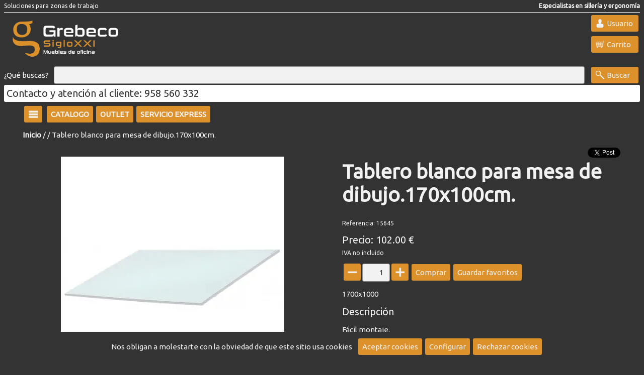

--- FILE ---
content_type: text/html;charset=ISO-8859-1
request_url: https://www.grebeco.com/articulo/15645-Tablero-blanco-para-mesa-de-dibujo.170x100cm/
body_size: 5462
content:
<!DOCTYPE html><html lang='es'><head><meta http-equiv='Content-Type' content='text/html; charset=UTF-8' /><meta http-equiv='Content-Language' content='es' /><meta name='distribution' content='global' /><meta name='revisit-after' content='30 days' /><meta name='viewport' content='width=device-width, initial-scale=1.0'><!-- Google tag (gtag.js) -->
<script async src="https://www.googletagmanager.com/gtag/js?id=G-2PR23JY1L3"></script>
<script>
  window.dataLayer = window.dataLayer || [];
  function gtag(){dataLayer.push(arguments);}
  gtag('js', new Date());

  gtag('config', 'G-2PR23JY1L3');
</script>

<link rel='preconnect' href='https://fonts.gstatic.com' crossorigin><link rel='preload' href='https://fonts.googleapis.com/css2?family=Ubuntu&display=swap' as='style'><link rel='stylesheet' media='print' href='https://fonts.googleapis.com/css2?family=Ubuntu&display=swap' onload="this.onload=null;this.removeAttribute('media');"><noscript><link rel='stylesheet' href='https://fonts.googleapis.com/css2?family=Ubuntu&display=swap'></noscript><link rel='stylesheet' type='text/css' href='/estilos.css'/><link rel='stylesheet' type='text/css' href='/estilos2.css'/><link rel='preconnect' href='https://cdnjs.cloudflare.com' crossorigin><link rel='preload' href='https://cdnjs.cloudflare.com/ajax/libs/font-awesome/6.1.1/css/all.min.css' as='style'><link rel='stylesheet' media='print' href='https://cdnjs.cloudflare.com/ajax/libs/font-awesome/6.1.1/css/all.min.css' onload="this.onload=null;this.removeAttribute('media');"><noscript><link rel='stylesheet' href='https://cdnjs.cloudflare.com/ajax/libs/font-awesome/6.1.1/css/all.min.css'></noscript><link rel='icon' type='image/png' href='/ico/favicon.ico' /><title>Tablero blanco para mesa de dibujo.170x100cm. - Grebeco Siglo XXI Mobiliario de Oficina.</title><meta property='og:url' content='https://www.grebeco.com/articulo/15645-Tablero-blanco-para-mesa-de-dibujo170x100cm/' /><meta property='og:type' content='product' /><meta property='og:title' content='Tablero blanco para mesa de dibujo.170x100cm.' /><meta property='og:description' content='Fácil montaje. - Grebeco Siglo XXI Mobiliario de Oficina. Soluciones para zonas de trabajo' /><meta name='description' content='Fácil montaje. - Grebeco Siglo XXI Mobiliario de Oficina. Soluciones para zonas de trabajo' /><meta property='og:image' content='https://www.grebeco.com/imga/18271' /><meta property='og:image:type' content='image/webp' /><script type='application/ld+json'>{"@context": "https://schema.org/","@type": "Product","name": "Tablero blanco para mesa de dibujo.170x100cm.","image": ["https://www.grebeco.com/imga/18271"],"description": "Fácil montaje. - Grebeco Siglo XXI Mobiliario de Oficina. Soluciones para zonas de trabajo","offers": {"@type": "Offer","url": "https://www.grebeco.com/articulo/15645-Tablero-blanco-para-mesa-de-dibujo170x100cm/","priceCurrency": "EUR","price": "102.00","availability": "https://schema.org/InStock"}}</script><script>(function(i,s,o,g,r,a,m){i['GoogleAnalyticsObject']=r;i[r]=i[r]||function(){(i[r].q=i[r].q||[]).push(arguments)},i[r].l=1*new Date();a=s.createElement(o),m=s.getElementsByTagName(o)[0];a.async=1;a.src=g;m.parentNode.insertBefore(a,m)})(window,document,'script','//www.google-analytics.com/analytics.js','ga');ga('create', 'UA-153838200-1', 'auto');ga('send', 'pageview');</script></head><body baseUrl='/'><div id='mensajes'></div><div id='dialogoVariable' class='dialogo'><div class='contDialogo'><div class='titulo'>Observaciones</div><textarea id='variable' cols=70 rows=10></textarea><br/><div class='boton' id='comprar'>Comprar</div><div class='boton' id='bCerrar'><i class='fa-sharp fa-solid fa-xmark'></i></div></div></div><div id='mascaraMovil'></div><div id='infoCookie' class='dialogo'><div class='contDialogo'><div class='titulo'>Configurar cookies</div><div class='boton' id='bCerrar'><i class='fa-sharp fa-solid fa-xmark'></i></div><div class='formcheck'><input type='checkbox' id='cookieNecesaria' checked disabled />Cookies necesarias</div><table style='border-spacing:10px;'><tr><td>JSESSIONID</td><td>Duración: Sesión</td><td>Información de sesión</td></tr><tr><td>infoCookie</td><td>Duración: 365 Días</td><td>Aceptación de cookies</td></tr><tr><td>acceso</td><td>Duración: 365 Días</td><td>Aceptación de mensaje de acceso</td></tr><tr><td>idiomaSeleccionado</td><td>Duración: 365 Días</td><td>Selección de idioma</td></tr><tr><td>recordar</td><td>Duración: 60 Días</td><td>Recordar usuario</td></tr><tr><td colspan='3'>Cookies de terceros (google.com) para funcionalidad de reCAPTCHA. Info en <a target='_blank' href='https://developers.google.com/recaptcha/docs/faq#does-recaptcha-use-cookies'>google.com</a></td></tr></table><div class='formcheck'><input type='checkbox' id='cookieAnalitica' checked />Cookies de analítica</div><table style='border-spacing:10px;'><tr><td>Cookies de terceros (google.com) para funcionalidad de analítica. Info en  <a target='_blank' href='https://developers.google.com/analytics/devguides/collection/analyticsjs/cookie-usage?hl=es'>google.com</a></td></tr></table><div class='formcheck'><input type='checkbox' id='cookieSocial' checked />Cookies de redes sociales</div><table style='border-spacing:10px;'><tr><td>Cookies de terceros (twitter.com facebook.com) necesarias para hacer publicaciones en redes sociales.</td></tr></table><br/><a href='#' onclick="var value='';if($('#cookieAnalitica').is(':checked')){value+='1';}else{value+='0';}value+='-';if($('#cookieSocial').is(':checked')){value+='1';}else{value+='0';}setCookie('/','infoCookie', value, 365);$('#mascara').css('display','none');$('#infoCookie').css('display','none');$('#barracookies').css('display','none');"><div class='boton'>Aceptar</div></a></div></div><div id='barracookies'>Nos obligan a molestarte con la obviedad de que este sitio usa cookies&nbsp;&nbsp;&nbsp;<a href='#' onclick="setCookie('/','infoCookie', '1-1', 365);$('#barracookies').css('display','none');"><div class='boton'>Aceptar cookies</div></a><a href='#' onclick='mostrarInfoCookie();'><div class='boton'>Configurar</div></a><a href='#' onclick="setCookie('/','infoCookie', '0-0', 365);$('#barracookies').css('display','none');"><div class='boton'>Rechazar cookies</div></a></div><div id='loginUsuario' class='dialogo nolog'><div class='contDialogo'><div class='titulo'>Usuarios</div><div class='boton' id='bCerrar'><i class='fa-sharp fa-solid fa-xmark'></i></div><form id='flogin' action='.' method='post'><div class='titCampo'>Escribe tu email</div><input type='text' name='email' /><div class='titCampo'>Escribe tu clave</div><input type='password' name='clave' /><div class='formcheck'><input type='checkbox' name='recordar' value='1' />Recuérdame</div><div class='boton enviarForm'>Enviar</div></form><div class='info'>¿Olvidaste tu clave? Pulsa <a href='#' onClick='mostrarRecuperar(); return false;'>aquí</a></div><div class='info'>Si eres un nuevo usuario pulsa <a href='/registro/'>aquí para registrarte</a></div></div></div><div id='recuperarClave' class='dialogo'><div class='contDialogo'><div class='titulo'>Recuperar clave</div><div class='boton' id='bCerrar'><i class='fa-sharp fa-solid fa-xmark'></i></div><form id='frecuperar' action='/recuperar/' method='post' ><div class='titCampo'>Escribe tu email</div><input type='text' name='email' /><div class='boton enviarForm'>Recuperar clave</div></form></div></div><div id='verificarCorreo' class='dialogo'><div class='contDialogo'><div class='titulo'>Correo de verificación</div><div class='boton' id='bCerrar'><i class='fa-sharp fa-solid fa-xmark'></i></div><form id='fverificar' action='/reverificar/' method='post' ><div class='titCampo'>Escribe tu email</div><input type='text' name='email' /><div class='boton enviarForm'>Enviar E-Mail</div></form></div></div><div class='contenido'><div class='fondoCabecera'><div class='cabecera'><div class='nombre'>Soluciones para zonas de trabajo</div><div class='leyenda2'>Especialistas en sillería y ergonomía</div><div class='hr' /></div><div class='logo1'><a href='https://www.grebeco.com'><img src='/img/17836' alt='Logo principal' /></a></div><div class='logo2'></div><div class='botones'><div class='boton' id='bUsuario'>Usuario</div><a href='/carrito/'><div id='carritoOverPC0'><div class='boton' id='bCarrito'>Carrito</div><div id='carritoOverPC1'><div class='tit'>Carrito</div><div id='carCan'>0</div><div id='carPre'>0</div></div></div></a></div><div class='busqueda'><form id='fbuscar' action='/' method='get'><span class='qBuscas'>¿Qué buscas?</span><input type='text' name='buscar' aria-label='Buscar' /><div class='boton' id='bBuscarP'>Buscar</div></form></div><div class='leyenda1'>Contacto y atención al cliente: 958 560 332</div></div><div class='cabeceraMovil'><div class='boton' id='bHamburguesa'></div><div class='imagen'><a href='/'><img src='/img/17836' alt='Logo principal' /></a></div><div class='botones'><div class='boton' id='bUsuario2'></div><a href='/carrito/' aria-label='Idioma'><div class='boton' id='bCarrito'></div></a><div class='boton' id='bBuscar'></div></div><div class='busqueda'><form id='fbuscar' action='/' method='get'><input type='text' name='buscar' aria-label='Buscar' /></form></div></div></div><div class='fondoCuerpo'><div class='cuerpo'><div class='menuHamburguesa'><div class='lista'><a href='/familias/'><div class='entrada'>Todas las categorías</div></a><div class='hr'></div><a href='/familia/95-CATALOGO/'><div class='entrada'>CATALOGO</div></a><a href='/familia/97-OUTLET/'><div class='entrada'>OUTLET</div></a><a href='/familia/98-SERVICIO-EXPRESS/'><div class='entrada'>SERVICIO EXPRESS</div></a></div></div><div class='barraFamilias'><div class='zonaH'><div class='menuFlotante'><div class='boton' id='bHamburguesa'></div><div class='lista'><a href='/familias/'><div class='entrada'>Todas las categorías</div></a><div class='hr'></div><a href='/familia/95-CATALOGO/'><div class='entrada'>CATALOGO</div></a><a href='/familia/97-OUTLET/'><div class='entrada'>OUTLET</div></a><a href='/familia/98-SERVICIO-EXPRESS/'><div class='entrada'>SERVICIO EXPRESS</div></a></div></div></div><div class='zonaF'><div class='menuFlotante'><a href='/familia/95-CATALOGO/'><div class='boton'>CATALOGO</div></a><div class='lista'><div class='entrada'><a href='/familia/9501-Despachos-alta-dirección/'>Despachos alta dirección</a></div><div class='entrada'><a href='/familia/9502-Despachos-de-dirección/'>Despachos de dirección</a></div><div class='entrada'><a href='/familia/9503-Oficinas-generales/'>Oficinas generales</a></div><div class='entrada'><a href='/familia/9504-Sillones-de-dirección/'>Sillones de dirección</a></div><div class='entrada'><a href='/familia/9505-Sillas-giratorias/'>Sillas giratorias</a></div><div class='entrada'><a href='/familia/9506-Sillas-fijas/'>Sillas fijas</a></div><div class='entrada'><a href='/familia/9507-Taburetes/'>Taburetes</a></div><div class='entrada'><a href='/familia/9508-Salas-de-espera/'>Salas de espera</a></div><div class='entrada'><a href='/familia/9509-Salas-de-reuniones/'>Salas de reuniones</a></div><div class='entrada'><a href='/familia/9510-Armarios-y-sistemas-de-almacenaje/'>Armarios y sistemas de almacenaje</a></div><div class='entrada'><a href='/familia/9511-Mostradores-de-recepción/'>Mostradores de recepción</a></div><div class='entrada'><a href='/familia/9512-Mamparas-divisorias-y-biombos/'>Mamparas divisorias y biombos</a></div><div class='entrada'><a href='/familia/9513-Aulas-de-formación-y-colectividades/'>Aulas de formación y colectividades</a></div><div class='entrada'><a href='/familia/9514-Mobiliario-escolar/'>Mobiliario escolar</a></div><div class='entrada'><a href='/familia/9515-Mobiliario-de-hostelería/'>Mobiliario de hostelería</a></div><div class='entrada'><a href='/familia/9516-Cortinas-a-medida/'>Cortinas a medida</a></div><div class='entrada'><a href='/familia/9517-Complementos/'>Complementos</a></div><div class='entrada'><a href='/familia/9518-Equipamiento-de-vestuarios/'>Equipamiento de vestuarios</a></div><div class='entrada'><a href='/familia/9519-Mobiliario-para-bibliotecas/'>Mobiliario para bibliotecas</a></div><div class='entrada'><a href='/familia/9520-Home-Office/'>Home Office</a></div></div></div><div class='menuFlotante'><a href='/familia/97-OUTLET/'><div class='boton'>OUTLET</div></a><div class='lista'><div class='entrada'><a href='/familia/9702-Despachos/'>Despachos</a></div><div class='entrada'><a href='/familia/9703-Mesas/'>Mesas</a></div><div class='entrada'><a href='/familia/9704-Mesas-de-reuniones/'>Mesas de reuniones</a></div><div class='entrada'><a href='/familia/9705-Armarios/'>Armarios</a></div><div class='entrada'><a href='/familia/9706-Sillas-giratorias/'>Sillas giratorias</a></div><div class='entrada'><a href='/familia/9707-Sillones-fijos/'>Sillones fijos</a></div><div class='entrada'><a href='/familia/9708-Cajoneras/'>Cajoneras</a></div><div class='entrada'><a href='/familia/9713-Mostradores/'>Mostradores</a></div><div class='entrada'><a href='/familia/9714-Segunda-mano/'>Segunda mano</a></div><div class='entrada'><a href='/familia/9709-Salas-de-espera/'>Salas de espera</a></div><div class='entrada'><a href='/familia/9710-Cortinas/'>Cortinas</a></div><div class='entrada'><a href='/familia/9712-Taquillas/'>Taquillas</a></div></div></div><div class='menuFlotante'><a href='/familia/98-SERVICIO-EXPRESS/'><div class='boton'>SERVICIO EXPRESS</div></a><div class='lista'><div class='entrada'><a href='/familia/9801-Mesas/'>Mesas</a></div><div class='entrada'><a href='/familia/9802-Mesas-de-reuniones/'>Mesas de reuniones</a></div><div class='entrada'><a href='/familia/9803-Cajoneras/'>Cajoneras</a></div><div class='entrada'><a href='/familia/9804-Armarios/'>Armarios</a></div><div class='entrada'><a href='/familia/9820-Sillones-de-Dirección/'>Sillones de Dirección</a></div><div class='entrada'><a href='/familia/9805-Sillas-giratorias/'>Sillas giratorias</a></div><div class='entrada'><a href='/familia/9806-Sillones-fijos/'>Sillones fijos</a></div><div class='entrada'><a href='/familia/9807-Taburetes/'>Taburetes</a></div><div class='entrada'><a href='/familia/9808-Archivadores/'>Archivadores</a></div><div class='entrada'><a href='/familia/9809-Mostradores/'>Mostradores</a></div><div class='entrada'><a href='/familia/9810-Salas-de-espera/'>Salas de espera</a></div><div class='entrada'><a href='/familia/9811-Pantallas-de-proyección/'>Pantallas de proyección</a></div><div class='entrada'><a href='/familia/9812-Vitrinas-de-pared/'>Vitrinas de pared</a></div><div class='entrada'><a href='/familia/9813-Mesas-de-ordenador/'>Mesas de ordenador</a></div><div class='entrada'><a href='/familia/9814-Pizarras/'>Pizarras</a></div><div class='entrada'><a href='/familia/9815-Atriles/'>Atriles</a></div><div class='entrada'><a href='/familia/9816-Carritos-rodantes/'>Carritos rodantes</a></div><div class='entrada'><a href='/familia/9817-Mesas-de-dibujo/'>Mesas de dibujo</a></div><div class='entrada'><a href='/familia/9818-Archivadores-de-planos/'>Archivadores de planos</a></div></div></div></div></div><div class='situacion'><a href='/'>Inicio</a> /  / Tablero blanco para mesa de dibujo.170x100cm.</div><div class='articulo' id='a15658'><div class='caja der'><div class='visorImagen'><div class='imagen' id='img0' ><img src='/imga/18271' alt='Imagen Tablero blanco para mesa de dibujo.170x100cm.' /></div></div></div><div class='caja izq'><h1 class='descripcion'>Tablero blanco para mesa de dibujo.170x100cm.</h1><div class='acotacion'></div><div class='referencia'>Referencia: 15645</div><div class='precio'>Precio: 102.00 &euro;</div><div class='leyendaIVA'>IVA no incluido</div><div class='boton menos'></div><input type='text' id='tfCant' value='1' /><div class='boton mas'></div><div class='boton comprar'>Comprar</div><div class='boton favorito'>Guardar favoritos</div><div class='texto_marca'></div><div class='modelo'></div><div class='medidas'>1700x1000</div><div class='titDecDet'>Descripción</div><div class='descDet'>Fácil montaje.</div><div class='consultanos'>¿Tienes alguna pregunta? <form method='post' action='/contacto/'><input type='hidden' name='nomArt' value='(Referencia: 15645) Tablero blanco para mesa de dibujo.170x100cm.
'><div class='boton enviarForm'>Consúltanos</div></form></div></div><div class='social'><div id='fb-root'></div><script>(function(d, s, id) { var js, fjs = d.getElementsByTagName(s)[0]; if (d.getElementById(id)) return; js = d.createElement(s); js.id = id; js.src = '//connect.facebook.net/es_ES/sdk.js#xfbml=1&version=v2.5'; fjs.parentNode.insertBefore(js, fjs);}(document, 'script', 'facebook-jssdk'));</script><div class='fb-share-button' data-href='https://www.grebeco.com/articulo/15645-Tablero-blanco-para-mesa-de-dibujo170x100cm/' data-layout='button_count'></div><a href='https://twitter.com/share' class='twitter-share-button'{count} data-text='Tablero blanco para mesa de dibujo.170x100cm.'>Tweet</a><script>!function(d,s,id){var js,fjs=d.getElementsByTagName(s)[0],p=/^http:/.test(d.location)?'http':'https';if(!d.getElementById(id)){js=d.createElement(s);js.id=id;js.src=p+'://platform.twitter.com/widgets.js';fjs.parentNode.insertBefore(js,fjs);}}(document, 'script', 'twitter-wjs');</script></div></div><div class='tituloZona'>OTROS PRODUCTOS QUE TE PUEDEN INTERESAR</div><div class='listado' id='lsugeridos'><div class='sublistado activo'><a href='/articulo/21114-Mesa-de-reunión-oval-con-pies-redondondos-con-2-tomas-de-acceso-a-cableado/'><div class='articulo' id='a21262'><div class='imagen'><img src='/imga/28274' alt='Imagen Mesa de reunión oval con pies redondondos con 2 tomas de acceso a cableado' /></div><div class='precio'> - </div><div class='descripcion'>Mesa de reunión oval con pies redondondos con 2 tomas de acceso a cableado</div></div></a><a href='/articulo/21063-Mesa-rectangular-home-office-/'><div class='articulo' id='a21210'><div class='imagen'><img src='/imga/20404' alt='Imagen Mesa rectangular home office. ' /></div><div class='precio'> - </div><div class='descripcion'>Mesa rectangular home office. </div></div></a><a href='/articulo/20145-Silla-giratoria-Respaldo-malla-brazos-regulables-1D-/'><div class='articulo' id='a20280'><div class='imagen'><img src='/imga/23777' alt='Imagen Silla giratoria Respaldo malla. brazos regulables 1D. ' /></div><div class='precio'> - </div><div class='descripcion'>Silla giratoria Respaldo malla. brazos regulables 1D. </div></div></a><a href='/articulo/20096-Sofá-de-3-plazas/'><div class='articulo' id='a20231'><div class='imagen'><img src='/imga/27741' alt='Imagen Sofá de 3 plazas.' /></div><div class='precio'> - </div><div class='descripcion'>Sofá de 3 plazas.</div></div></a></div></div></div></div><div class='fondopie'><div class='pie'><div class='seccion'><div class='titulo'>Nosotros</div><div class='entrada'><a href='/publicacion/5-Quiénes-somos/'>Quiénes somos</a></div><div class='entrada'><a href='/publicacion/2-Dónde-estamos/'>Dónde estamos</a></div><div class='entrada'><a href='/publicacion/10-Horario/'>Horario</a></div><div class='entrada'><a href='/contacto/'>Contacto</a></div><div class='entrada'><a href='/publicacion/14-Showroom/'>Showroom</a></div><div class='entrada'><a href='/contacto/'>Trabajar con nosotros</a></div></div><div class='seccion'><div class='titulo'>Servicios</div><div class='entrada'><a href='/publicacion/8-Montajes/'>Montajes</a></div><div class='entrada'><a href='/publicacion/9-Estudio-implantación-mobiliario/'>Estudio implantación mobiliario</a></div><div class='entrada'><a href='/publicacion/7-Garantía-y-servicios-postventa/'>Garantía y servicios postventa</a></div><div class='entrada'><a href='/publicacion/12-Condiciones-legales/'>Condiciones legales</a></div></div><div class='seccion'><div class='titulo'>Grebeco Siglo XXI Mobiliario de Oficina.</div><div class='entrada'>Carretera de Córdoba Km 431 C/ Peral Nave 2</div><div class='entrada'>(Acceso junto rotonda Mercagranada sentido Atarfe)</div><div class='entrada'>18230 - Atarfe - GRANADA</div><div class='entrada'>958 560 332</div><div class='entrada'>sigloxxi@grebeco.com</div></div><div class='seccion'><div class='titulo'>Encuéntranos</div><a href='https://www.facebook.com/grebeco/?ref=bookmarks' target='_blank'><div class='boton' id='bFacebook'><img src='/ico/facebook.png' alt='Logo facebook' /></div></a><a href='https://twitter.com/GrebecoSigloXXI' target='_blank'><div class='boton' id='bTwitter'><img src='/ico/twitter.png' alt='Logo twitter' /></div></a><a href='https://www.youtube.com/results?search_query=grebeco+siglo+xxi' target='_blank'><div class='boton' id='bYoutube'><img src='/ico/youtube.png' alt='Logo youtube' /></div></a><a href='https://www.instagram.com/grebecosigloxxi/?hl=es' target='_blank'><div class='boton' id='bInstagram'><img src='/ico/instagram.png' alt='Logo instagram' /></div></a><a href='http://mobiliariooficinagranada.com/' target='_blank'><div class='boton' id='bBlog'><img src='/ico/blog.png' alt='Logo Blog' /></div></a></div></div><div class='copy'>Copyright &copy; Grebeco Siglo XXI Mobiliario de Oficina. 2026&nbsp;&nbsp;&nbsp;desarrollado con <a target='_blank' href='https://www.isbue.io/'>Isbue</a></div></div></div><script src='https://code.jquery.com/jquery-latest.min.js'></script><script type='text/javascript' src='/core.js'></script><script type='text/javascript' src='/ofi.browser.js'></script><script type='text/javascript' src='/jquery-ui.min.js'></script><script type='text/javascript' src='/lazysizes.min.js'></script></body></html>

--- FILE ---
content_type: text/css;charset=ISO-8859-1
request_url: https://www.grebeco.com/estilos.css
body_size: 7006
content:
html, body { margin:0 auto; padding:0; height:100%; background-color:#333333; font-family:'Ubuntu', Verdana, sans-serif; font-size:15px; }.izq { text-align:left; }.der { text-align:right; }.titulo { font-size:20px; margin-top:5px; }.error { margin-top:.35em; margin-bottom:.7em; color:red; }select, input, textarea { width:300px; font-family:inherit; font-size:inherit; background-color:#F2F2F2; color:#333333; border:1px solid rgba(51,51,51,0.5); padding:.375em .75em; border-radius:.25em; transition: border-color .15s ease-in-out,box-shadow .15s ease-in-out; line-height:1.5; }input[type=radio] { width:auto; }input[type=checkbox] { width:1.2em; height:1.2em; padding:0; border-radius:.25em; appearance:none; -webkit-print-color-adjust:exact; color-adjust:exact; }input:checked[type=checkbox] { background-repeat:no-repeat; background-position:center; background-size:contain; background-color:#0d6efd; border-color:#0d6efd; background-image: url("data:image/svg+xml,%3csvg xmlns='http://www.w3.org/2000/svg' viewBox='0 0 20 20'%3e%3cpath fill='none' stroke='%23fff' stroke-linecap='round' stroke-linejoin='round' stroke-width='3' d='M6 10l3 3l6-6'/%3e%3c/svg%3e"); }select:focus, input:focus, textarea:focus { box-shadow:0 0 0 .25em rgba(220,145,42,0.25); outline:0; }h1 { font-size:40px; }#mensajes { display:none; position:fixed; top:5px; right:5px; padding:20px; background-color:#333333; border:2px #F2F2F2 solid; border-radius:3px; color:#F2F2F2; z-index:102; width:150px; text-align:center; }.ficha input , .ficha select { margin-bottom:0.5em; }.ficha .ficha0, .ficha .ficha1 { display:inline-grid; width:50%; }.boton { display:inline-block; background-color:#DC912A; color:#F2F2F2; margin:3px; border:8px #DC912A solid; border-radius:3px; cursor:pointer; cursor:hand; }.boton.enviarForm { display:table; margin-top:10px; }.cabecera .boton:hover { -webkit-box-shadow:3px 3px 10px 0px rgba(255,255,255,0.7); -moz-box-shadow:3px 3px 10px 0px rgba(255,255,255,0.7); box-shadow:3px 3px 10px 0px rgba(255,255,255,0.7); }.cuerpo .boton:hover { -webkit-box-shadow:3px 3px 10px 0px rgba(242,242,242,0.7); -moz-box-shadow:3px 3px 10px 0px rgba(242,242,242,0.7); box-shadow:3px 3px 10px 0px rgba(242,242,242,0.7); }.boton.seleccionado { padding:6px; border:2px solid #F2F2F2; }.boton.apagado { padding:8px; background-color:rgba(220,145,42,0.25); border:none; }.selector { display:inline-block; background:#F2F2F2; color:#333333; padding:8px 8px 2px 8px; cursor:pointer; cursor:hand; }.selector:hover { -webkit-box-shadow:0px -3px 10px 0px rgba(51,51,51,0.7); -moz-box-shadow:0px -3px 10px 0px rgba(51,51,51,0.7); box-shadow:0px -3px 10px 0px rgba(51,51,51,0.7); }.selectorI { display:inline-block; background:#333333; color:#F2F2F2; padding:8px 8px 2px 8px; border:1px #333333 solid;  }.tituloZona { font-size:20px; margin:2.5em 0 1em 0; }.situacion { font-size:15px; text-decoration:none; margin:1em 0 1em 0; }.situacion a { text-decoration:none; color:#FFFFFF; }.listado>.cabLis { display:flex; }.cabLis .orden { flex:1; margin:0px 15px; position:initial; text-align:right; }.listado .filtroBoton { text-align:left; margin:0px 15px; }.listado .filtroBoton .boton { margin:0px; }.orden .boton { padding-right:20px; margin:0px 0px 0px 10px; }.orden .relevancia, .orden .precioDesc, .orden .nombreDesc { background:#DC912A url('/img/flecha_abajo.png/15-15-F2F2F2') no-repeat right; }.orden .precioAsc, .orden .nombreAsc { background:#DC912A url('/img/flecha_arriba.png/15-15-F2F2F2') no-repeat right; }.listado .filtro { display:none; }.listado .filtro .tituloFiltro { font-size:20px; margin:15px 0px 5px 15px; }.listado .filtro .grupoFiltro { display:flex; flex-wrap: wrap; }.grupoFiltro .entradaFiltro { margin:5px 15px; width:120px; overflow:hidden; white-space:nowrap; }.grupoFiltro .entradaFiltro.activo { padding-left:19px; background:url('/img/cbSeleccionado.png/15-15-F2F2F2') no-repeat left; }.grupoFiltro .entradaFiltro.inactivo { padding-left:19px; background:url('/img/cbNoSeleccionado.png/15-15-F2F2F2') no-repeat left; }.listado .filtro.activo { display:block; }.menuVertical { display:inline-block; margin:5px 10px 0px 0px; vertical-align:top; width:300px; }.menuVertical .entrada { position:relative; padding:10px; border-bottom:1px #333333 solid; color:#333333; background-color:#F2F2F2; }.menuVertical .entrada.hija { margin-left:20px; border-bottom:1px #333333 solid; color:#333333; background-color:#F2F2F2; }.menuVertical .entrada.activo { padding:10px; border-bottom:1px #333333 solid; color:#F2F2F2; background-color:#333333; }.menuVertical .entrada:hover { -webkit-box-shadow:3px 3px 10px 0px rgba(51,51,51,0.7); -moz-box-shadow:3px 3px 10px 0px rgba(51,51,51,0.7); box-shadow:3px 3px 10px 0px rgba(51,51,51,0.7); }.menuVertical .entrada.hija:hover { -webkit-box-shadow:3px 3px 10px 0px rgba(51,51,51,0.7); -moz-box-shadow:3px 3px 10px 0px rgba(51,51,51,0.7); box-shadow:3px 3px 10px 0px rgba(51,51,51,0.7); }.menuVertical a { text-decoration:none; }.restoMenu { display:inline-block; width:calc(100% - 310px); }.sinMenu { display:block; }.restoMenu>h1.titulo,.sinMenu>h1.titulo,.restoMenu>.notas,.sinMenu>.notas{ margin-left:15px; }.tablaDatos { box-sizing: border-box; width:100%; }.tablaDatos th{ text-align:left;  color:#f9f9f9;  background:#333;  border-radius:4px; padding:10px; }.tablaDatos td{ padding:10px; }.tablaDatos .impar>td{  background:#e0e0e0; }.fam.n0 { margin-left:0px;  margin-top:8px; font-size:20px; }.fam.n1 { margin-left:15px; margin-top:4px; font-size:18px; }.fam.n2 { margin-left:30px; margin-top:2px; font-size:16px; }.fam.n3 { margin-left:45px; margin-top:1px; font-size:14px; }.fam.n4 { margin-left:60px; margin-top:0px; font-size:12px; }.fam.n5 { margin-left:75px; margin-top:0px; font-size:10px; }.cuerpo>.articulo { position:relative; }.cuerpo>.articulo .caja.izq { display:inline-block; width:calc(100% - 720px); margin-left:40px; vertical-align:top; }.cuerpo>.articulo .caja.der { display:inline-block; width:680px; }.cuerpo>.articulo .caja .visorImagen .selectorImagen { margin-top:20px; width:100%; text-align:left; }.cuerpo>.articulo .caja .imagen { display:none; width:680px; height:520px; background-color:#333333; padding:20px; border:1px solid #DC912A; box-sizing:border-box; }.cuerpo>.articulo .caja .imagen img { width:100%; height:100%; object-fit:contain; }.cuerpo>.articulo .caja .miniatura { cursor:pointer; display:inline-block; width:25%; aspect-ratio:640/480; padding:2px; background-color:#333333; box-sizing:border-box; }.cuerpo>.articulo .caja .miniatura img { width:100%; height:100%; object-fit:contain; }.cuerpo>.articulo .caja.izq>div { margin-top:1rem; }.cuerpo>.articulo .caja .precio { font-size:20px; }.cuerpo>.articulo .caja .referencia, .cuerpo>.articulo .caja .leyendaIVA { font-size:12px; opacity:6; margin-top:.5rem !important; }.cuerpo>.articulo .caja .titDecDet { font-size:20px; margin-top:20px; }.cuerpo>.articulo .caja .consultanos { margin-top:10px; }.cuerpo>.articulo .caja .consultanos .boton { display:block; margin-top:0px; }.cuerpo>.articulo .social { position:absolute; top:2px; right:2px; z-index:5; }.fb-share-button { top:-3px; }.twitter-share-button { margin-left:1em; }.cuerpo>.articulo .caja form { display:inline-block; vertical-align:bottom; }.cuerpo>.articulo .caja .consultanos form { display:table; vertical-align:initial; margin-top:1rem; }.cuerpo>.articulo .caja .calcSuperficie { text-align:right; display:table; }.cuerpo>.articulo .caja #tfSuperficie { width:75px; text-align:right; margin:0.4rem; }.cuerpo>.articulo .caja #tfSuperficieCal { width:75px; text-align:right; margin:0.4rem; opacity:0.7; }.cuerpo>.articulo .caja .boton.menos { background:#DC912A url('/img/borrar.png/19-19-F2F2F2') no-repeat center; padding:9px; vertical-align:bottom; }.cuerpo>.articulo .caja .boton.mas   { background:#DC912A url('/img/nuevo.png/19-19-F2F2F2') no-repeat center; padding:9px; vertical-align:bottom; }.cuerpo>.articulo .caja #tfCant { width:30px; text-align:right;  }.cuerpo>.articulo .caja .imgAcabado { cursor:pointer; cursor:hand; display:inline-block; width:19px; height:19px; background-color:#333333; }.cuerpo>.articulo .caja .imgAcabado img { width:100%; height:100%; object-fit:contain; font-family:'object-fit: contain;'; }.cuerpo>.articulo .caja .variantes { margin-top:20px; }.timgaca { border-collapse: collapse; border-spacing:0; }.timgaca td { padding:0; maring:0; vertical-align:top; }.carrito { display:inline-block; width:calc(66.66% - 2em); margin-right:2em; border:1px solid rgba(242,242,242,0.25); border-bottom:0px; box-sizing:border-box; }.carrito .cabCarrito { padding:1em; font-weight:bold; border-bottom:1px solid rgba(242,242,242,0.25); }.carrito .cabCarrito .producto { display:inline-block; width:50%; }.carrito .cabCarrito .precio { display:inline-block; width:14%; }.carrito .cabCarrito .cantidad { display:inline-block; width:22%; }.carrito .cabCarrito .subtotal { display:inline-block; width:14%; }.carrito .cabMov { display:none; }.carrito .articulo .contenido { padding:1em; border-bottom:1px solid rgba(242,242,242,0.25); }.carrito .articulo .imagen { display:inline-block; width:16.66%; aspect-ratio:3/2; background-color:#333333; }.carrito .articulo .imagen img { width:100%; height:100%; object-fit:contain; }.carrito .articulo .caja { display:inline-block; width:calc(33.33% - 1em); margin-right:1em; vertical-align:top; }.carrito .articulo .descripcion { font-weight:bold; }.carrito .articulo .caja2 { display:inline-block; width:50%; vertical-align:top; }.carrito .articulo .precio { display:inline-block; width:28%; vertical-align:top; }.carrito .articulo .cantidad { display:inline-block; width:44%; vertical-align:top; }.carrito .articulo .subtotal { display:inline-block; width:28%; vertical-align:top; }.carrito .botones { padding:1em; text-align:right; border-bottom:1px solid rgba(242,242,242,0.25); }.carrito .articulo #iCantidad { width:80px; }.pedir { display:inline-block; width:33.33%; vertical-align:top; padding:2em; box-sizing:border-box; border:1px solid rgba(242,242,242,0.25); }.pedir .logo { width:100%; height:80px; }.pedir .logo img { width:100%; height:100%; object-fit:contain; }.pedir .gracias { font-weight:bold; padding-top:1.5em; }.pedir .leyenda { font-weight:bold; padding-top:1.5em; padding-bottom:1em; }.pedir .extra { padding-bottom:1em; }.pedir .boton { width:100%; margin:0; text-align:center; box-sizing:border-box; }.pedir .info { padding:1em 0; border-bottom:1px rgba(242,242,242,0.25) solid; }.pedir .total { padding:1em 0; font-size:20px; }.pedir .formcheck { padding-bottom:1em; }.pedir .campo { font-size:12px; }.pedir .mensajeCarrito { margin-top:2em; }.listado { margin:10px auto 10px; width:100%; text-align:left; } .listado .articulo, .listado .botones, .listado .familia { text-align:center; } .listado .articulo .botones .boton.menos { background:#DC912A url('/img/borrar.png/19-19-F2F2F2') no-repeat center; padding:9px; vertical-align:bottom; }.listado .articulo .botones .boton.mas   { background:#DC912A url('/img/nuevo.png/19-19-F2F2F2') no-repeat center; padding:9px; vertical-align:bottom; }.listado .articulo .botones #tfCant { width:30px; text-align:right;  }.listado .articulo { position:relative; display:inline-block; width:calc(16.66% - 30px); aspect-ratio:240/216.0; box-sizing:border-box; padding:5px; margin:15px; background-color:#333333; cursor:pointer; cursor:hand; } .listado .articulo .imagen { top:0; left:0; z-index: 0; width:100%; aspect-ratio:240/180; background-color:#333333; }.listado .articulo .imagen img { width:100%; height:100%; object-fit:contain; font-family:'object-fit: contain;'; background-color:#333333; }.listado .articulo .precio { font-size:20px; position:absolute; right:0px; width:calc(40% - 15px); bottom:0px; height:16.66%; font-weight:bold; color:#DC912A; background-color:#333333; z-index:3; text-align:right; padding:0px 5px 5px 5px; }.listado .articulo .descripcion { position:absolute; left:0px;  width:60%; bottom:0px; height:16.66%; color:#DC912A; background-color:#333333; z-index:2; text-align:left; padding:0px 5px 5px 5px; }.listado .articulo .botones { position:absolute; bottom:0px; left:0px; transition: ease-out all .3s; z-index:1; width:calc(100% - 6px); height:16.66%; background-color:rgba(51,51,51,0.8); text-align:right; padding:3px; }.listado .articulo .botones .boton:hover { -webkit-box-shadow:3px 3px 10px 0px rgba(220,145,42,0.7); -moz-box-shadow:3px 3px 10px 0px rgba(220,145,42,0.7); box-shadow:3px 3px 10px 0px rgba(220,145,42,0.7); }.listado .articulo .botones .selectorCantidad { position:absolute; bottom:10px; right:85px; z-index:0; }.listado .articulo .oferta { position:absolute; top:10px; right:0px; z-index:2; background-color:#DC912A; font-weight:bold; padding:8px; color:#333333; }.listado .articulo .recomendado { position:absolute; top:45px; right:0px; z-index:2; background-color:#DC912A; font-weight:bold; padding:8px; color:#333333; }.listado .articulo .novedad { position:absolute; top:80px; right:0px; z-index:2; background-color:#DC912A; font-weight:bold; padding:8px; color:#333333; }.listado .articulo .etiqueta1 { position:absolute; top:115px; right:0px; z-index:2; background-color:#DC912A; font-weight:bold; padding:8px; color:#333333; }.listado .articulo .etiqueta2 { position:absolute; top:150px; right:0px; z-index:2; background-color:#DC912A; font-weight:bold; padding:8px; color:#333333; }.listado .articulo:hover .botones { transform:translate(0, -100%); }.listado .familia { position:relative; display:inline-block; width:calc(16.66% - 30px); aspect-ratio:282/212; box-sizing:border-box; border-radius:3px; border:1px solid #DC912A; padding:5px; margin:15px; background-color:#333333; } .listado .familia .imagen { box-sizing:border-box; position:absolute; top:0; left:0; padding:1px; z-index: 1; border-radius:3px; height:100%; width:100%; background-color:#333333; }.listado .familia .imagen img { border-radius:3px; width:100%; height:100%; object-fit:contain; font-family:'object-fit: contain;'; background-color:#333333; }.listado .familia .descripcion { position:absolute; bottom:10%; left:0; width:100%; z-index:2; background-color:#DC912A; font-size:18px; font-weight:bold; color:#333333; padding-top:5px; padding-bottom:5px; opacity:0.6; -webkit-box-shadow: 0px 13px 36px -5px rgba(0,0,0,0.75); -moz-box-shadow: 0px 13px 36px -5px rgba(0,0,0,0.75); box-shadow: 0px 13px 36px -5px rgba(0,0,0,0.75); }.listado .familia .cerrado { position:absolute; margin-top:10%; margin-left:0px; width:100%; z-index:2; background-color:#DC912A; font-size:18px; font-weight:bold; color:#333333; padding-top:5px; padding-bottom:5px; opacity:0.6; -webkit-box-shadow: 0px 13px 36px -5px rgba(0,0,0,0.75); -moz-box-shadow: 0px 13px 36px -5px rgba(0,0,0,0.75); box-shadow: 0px 13px 36px -5px rgba(0,0,0,0.75); }.listado .marca { position:relative; display:inline-block; width:calc(16.66% - 30px); aspect-ratio:282/212; box-sizing:border-box; border-radius:3px; border:1px solid #DC912A; padding:5px; margin:15px; background-color:#333333; } .listado .marca .imagen { box-sizing:border-box; position:absolute; top:0; left:0; padding:1px; z-index: 1; border-radius:3px; height:100%; width:100%; background-color:#333333; }.listado .marca .imagen img { border-radius:3px; width:100%; height:100%; object-fit:contain; font-family:'object-fit: contain;'; background-color:#333333; }.listado .marca .descripcion { position:absolute; bottom:10%; left:0; width:100%; z-index:2; background-color:#DC912A; font-size:18px; font-weight:bold; color:#333333; padding-top:5px; padding-bottom:5px; opacity:0.6; -webkit-box-shadow: 0px 13px 36px -5px rgba(0,0,0,0.75); -moz-box-shadow: 0px 13px 36px -5px rgba(0,0,0,0.75); box-shadow: 0px 13px 36px -5px rgba(0,0,0,0.75); }.listado .publicacion { position:relative; overflow:hidden; height:212px; border-radius:3px; border:1px solid #DC912A; margin:5px; background-color:#333333; } .listado .publicacion .titulo { font-size:18px; font-weight:bold; }.listado .publicacion .imagen { display:inline-block; width:250px; height:176px; margin:5px; background-color:#333333; }.listado .publicacion .imagen img { border-radius:3px; width:100%; height:100%; object-fit:contain; font-family:'object-fit: contain;'; background-color:#333333; }.listado .publicacion .texto { display:inline-block; width:calc(100% - 270px); text-align:left; vertical-align:top; padding:5px; }.listadomarcas { margin: 0 auto; }.listadomarcas .cab { padding-top:15px; font-weight:bold; }.listadomarcas td { padding-right:15px; }.pedidoRapido table { width:100%; } .pedidoRapido input { text-align:right; } .escaparate#l0-0 { height:450px; }.escaparate { position:relative; margin:10px auto 10px; width:100%; }.escaparate .botonAtras { position:absolute; left:2px; top:calc(50% - 12px); width:25px; height:25px; background:#F2F2F2 url('/img/anterior.png/15-15-333333') no-repeat center; border-radius:12px; z-index:4; cursor:pointer; cursor:hand; }.escaparate .botonAtras:hover { -webkit-box-shadow:3px 3px 10px 0px rgba(242,242,242,0.7); -moz-box-shadow:3px 3px 10px 0px rgba(242,242,242,0.7); box-shadow:3px 3px 10px 0px rgba(242,242,242,0.7); }.escaparate .botonAlante { position:absolute; right:2px; top:calc(50% - 12px); width:25px; height:25px; background:#F2F2F2 url('/img/siguiente.png/15-15-333333') no-repeat center; border-radius:12px; z-index:4; cursor:pointer; cursor:hand; }.escaparate .botonAlante:hover { -webkit-box-shadow:3px 3px 10px 0px rgba(242,242,242,0.7); -moz-box-shadow:3px 3px 10px 0px rgba(242,242,242,0.7); box-shadow:3px 3px 10px 0px rgba(242,242,242,0.7); }.escaparate .opciones { position:absolute; bottom:2px; width:calc(100% - 50px); z-index:4; margin-left:25px; text-align:center; }.escaparate .opciones .opcion { display:inline-block; width:8px; height:8px; border:2px #F2F2F2 solid; border-radius:5px; margin:2px; cursor:pointer; cursor:hand; }.escaparate .opciones .opcion:hover { -webkit-box-shadow:3px 3px 10px 0px rgba(242,242,242,0.7); -moz-box-shadow:3px 3px 10px 0px rgba(242,242,242,0.7); box-shadow:3px 3px 10px 0px rgba(242,242,242,0.7); }.escaparate .opciones .activo { background-color:#F2F2F2; cursor:initial; }.escaparate .opciones .activo:hover { -webkit-box-shadow:initial; -moz-box-shadow:initial; box-shadow:initial; }.escaparate .anuncio { position:absolute; width:100%; height:100%; z-index:1; overflow:hidden; }.escaparate .anuncio .foto { vertical-align:top; position:absolute; }.escaparate .anuncio .caja { vertical-align:top; position:absolute; padding:2vh 3vh 2vh 3vh; overflow:hidden; }.escaparate .anuncio .foto.cen { left:0; text-align:center; width:100%; height:100%; }.escaparate .anuncio .foto.rellena { left:0; text-align:center; width:100%; height:100%; background-position: 50% 50%; background-size:cover; background-repeat: no-repeat; }.escaparate .anuncio .foto.rellena.zoom { animation: efectozoom 5s alternate linear infinite; }.escaparate .anuncio .foto.rellena.scroll { background-attachment:fixed; }.escaparate .anuncio .caja.izq { left:80px; z-index:2; }.escaparate .anuncio .caja.cen { left:50%; top:50%; transform: translate(-50%, -50%); z-index:2; }.escaparate .anuncio .caja.efecto { opacity:0; animation-duration:2s; animation-delay:0.5s; animation-fill-mode:forwards; animation-timing-function: linear; animation-name: efectocaja; }.escaparate .anuncio .foto.der { right:80px; z-index:1; height:100%; }.escaparate .anuncio .titulo { font-size:20px; font-weight:bold; text-align:center; margin-bottom:2vh; }.escaparate .anuncio .titulo.efecto { transform: translate(0,-120%); animation-duration:1.2s; animation-delay:1s; animation-fill-mode:forwards; animation-timing-function: linear; animation-name: efectotitulo; }.escaparate .anuncio .texto { font-size:15px; text-align:center; margin-bottom:2vh; }.escaparate .anuncio .texto.efecto { transform: translate(100%,0); animation-duration:1.2s; animation-delay:1.6s; animation-fill-mode:forwards; animation-timing-function: linear; animation-name: efectotexto; }.escaparate .anuncio .boton { position:relative; left:50%; transform: translate(-50%, 0); text-align:center; }.escaparate .anuncio .caja.rellena img {  width:100%; height:100%; object-fit:cover; font-family:'object-fit: cover;'; }.escaparate .anuncio img {  width:100%; height:100%; object-fit:contain; font-family:'object-fit: contain;'; }@keyframes efectozoom {from {transform: scale(1,1)}to{transform: scale(1.1,1.1)}}@keyframes efectotitulo {0% {transform: translate(0,-120%)}100% {transform: translate(0,0)}}@keyframes efectotexto {0% {transform: translate(100%,0)}100% {transform: translate(0,0)}}@keyframes efectocaja {0% {opacity:0;}100% {opacity:1;}}.fondoCabecera { display:inline-block; margin:0px; width:100%; color:#FFFFFF; background:#333333; }.fondoCuerpo { display:inline-block; margin:0px; width:100%; background:#333333; }.cuerpo { position:relative; display:inline-block; width:calc(100% - 6em); margin-left:3em; margin-right:3em; padding-bottom:2em; color:#F2F2F2; }.cuerpo .hr { margin-top:5px; background-color:#F2F2F2; width:100%; height:1px; }.cuerpo a { text-decoration:none; color:#F2F2F2; font-weight:bold; }.fondopie { background-color:#F2F2F2; color:#333333; margin-top:10px; }.fondopie .seccionAncha { padding:16px 12px; width:100%; vertical-align:top; flex:1 0 auto; box-sizing:border-box; }.fondopie .seccionAncha .publicacion { display:flex; justify-content:center; }.fondopie .seccionAncha .publicacion img { max-width:100%; margin-right:0px; }.pie { width:calc(100% - 160px); max-width:1320px; margin-left:auto; margin-right:auto; display:flex; flex-wrap:wrap; padding-top:48px; }.pie .seccion { padding:16px 12px; width:25%; vertical-align:top; flex:1 0 auto; max-width:100%; box-sizing:border-box; }.pie .seccion .titulo { font-weight:bold; margin-bottom:8px; }.pie .seccion .entrada { padding:8px 10px; }.pie .seccion a { text-decoration:none; color:#333333; }.pie .seccion a:hover { font-weight:bold; }.fondopie .copy { text-align:center; padding:5px 5px 26px 5px; margin:10px auto 16px auto; width:calc(100% - 160px); flex:0 0 auto; }.fondopie .boton { width:40px; height:40px; border-radius:0px; border:0px; margin:5px; }.fondopie .boton:hover { -webkit-box-shadow:3px 3px 10px 0px rgba(51,51,51,0.7); -moz-box-shadow:3px 3px 10px 0px rgba(51,51,51,0.7); box-shadow:3px 3px 10px 0px rgba(51,51,51,0.7); }.fondopie .boton img { width:100%; height:100%; object-fit:contain; font-family:'object-fit: contain;'; }.fondopie a { color:#333333; }.pagina iframe { width:100%; aspect-ratio:2/1; }.formcheck { display:flex; align-items:center; }.publicacion img { margin-right:10px; }.contacto { width:83.33%; margin:auto; }.contacto form { margin-bottom:6em; }.contacto h1 { text-align:center; }.contacto input[type='text'] { box-sizing:border-box; width:100%; margin-top:1em; margin-bottom:1em; }.contacto textarea { box-sizing:border-box; width:100%; height:200px; margin-top:1em; margin-bottom:1em; }.contacto .g-recaptcha { margin-top:1em; margin-bottom:1em; }.contacto .boton { padding-right:3em; padding-left:3em; margin-top:1em; margin-bottom:1em; line-height:1.5; }.contacto .mensajeContacto { margin-top:1em; margin-bottom:1em; }.contacto .info { margin-top:2em; margin-bottom:2em; text-align:center; }.contacto .info a { font-weight:bold; }.contacto .formcheck { margin-top:1em; margin-bottom:1em; }.contacto .formcheck input[type=checkbox] { margin-right:1em; }.editorial a { font-weight:bold; }.autor a { font-weight:bold; }.opinar { width:480px; margin:auto; }.opinar input[name='opinion'] { width:100%; }.opinar textarea { width:100%; height:200px; }.opinar .boton { width:100%; text-align:center; }.oArticulo { position:relative; }.oArticulo .oMiniatura { width:60px; height:60px; display:inline-block; }.oArticulo .oMiniatura img { width: 100%; height: 100%; object-fit: contain; font-family: 'object-fit: contain;'; }.oArticulo .oDescripcion { display:inline; font-weight:bold; margin-left:10px; position:absolute; top:50%; -ms-transform:translateY(-50%); transform:translateY(-50%); }.opiniones { width:90%; margin:auto; }.opinion { margin-top:20px; }.opinion .oComprado { font-weight:bold; }.pedidos { width:100%; }.pedidos .pedido { display:grid; width:100%; grid-template-columns:auto auto auto; grid-gap: 10px 10px; border:1px solid; border-color:#F2F2F2; border-radius:3px; margin-bottom:5px; }.pedidos .pedido .botones { grid-row-start:1; grid-row-end:7; }.pedidos .pedido .codigo { font-size:30px; }.pedidos .pedido .mensaje { grid-column-start:2; grid-column-end:4; }.pedidos .pedido .notas { grid-column-start:2; grid-column-end:4; }.pedido { width:100%; }.pedido .imagen { width:240px; height:180px; }.pedido .imagen img { width:100%; height:100%; object-fit:contain; font-family:'object-fit: contain;'; }.pedido .articulo { text-align:left; }.pedido .cantidad { text-align:right; }.pedido .precio { text-align:right; }.pestana { border:1px #F2F2F2 solid; border-radius:3px; margin-bottom:5px;  }.pestana .botones { background:#F2F2F2; border-radius:3px; padding:8px 8px 0px 8px; }body.dialogoMostrado { overflow:hidden; margin-right:17px; }#mascaraMovil { display:none; position:fixed; top:55px; left:0px; width:100%; height:calc(100% - 55px); background-color:#000000; z-index:51; opacity:0.8; }.dialogo { position:fixed; display:none; top:0px; left:0px; width:100%; height:100%; background-color:rgba(242,242,242,0.7); text-align:center; z-index:101; overflow-y:scroll; }.contDialogo { padding-bottom:1em; border:1px solid #F2F2F2; width:95%; max-width:500px; position:relative; margin:2em auto; border-radius:.3em; background-color:#333333; color:#F2F2F2; z-index:102; text-align:left; }#infoCookie .contDialogo { max-width:800px; }#infoCookie a { text-decoration:none; color:#F2F2F2; font-weight:bold; }.contDialogo>* { margin:1em auto 0; width:calc(83% - 2em); }.dialogo .boton:hover { box-shadow:3px 3px 10px 0px rgba(242,242,242,0.7); }.dialogo .titulo { margin:0; padding:1em 1em 1em; width:100%; box-sizing:border-box; border-bottom:1px solid rgba(0,0,0,.4); }.dialogo input[type=text], .dialogo input[type=password], .dialogo select, .dialogo textarea, .dialogo form .boton { width:100%; box-sizing:border-box; margin:1em 0; }.dialogo a .boton, .contDialogo>.boton { width:83%; box-sizing:border-box; margin:1em auto; display:block; }.dialogo input[name=dir2] { margin-top:0; }.dialogo input[type=radio] { margin:.7em .5em 0 0;  }.contDialogo>input[type=radio] { margin-left:8.5%; }.dialogo .boton { text-align:center; }#bCerrar, .dialogoCombinado #cerrar, .dialogoAcabado #cerrar { display:flex; position:absolute; top:0; right:1em; width:1em; height:1em; box-sizing:content-box; }#bCerrar i, .dialogoCombinado #cerrar i, .dialogoAcabado #cerrar i { margin:auto; color:#F2F2F2 }#bCerrar:hover { box-shadow:3px 3px 10px 0px rgba(242,242,242,0.7); }#loginUsuario .info a { text-decoration:none; color:#F2F2F2; font-weight:bold; }#introEnvio .precio { display:inline-block; margin-left:1em; }#selectIdioma a { text-decoration:none; font-weight:bold; color:#F2F2F2; }#selectIdioma a .idioma { margin:2em; text-transform:uppercase; }.dialogoCombinado .seccion, .dialogoAcabado .seccion { font-weight:bold; margin-top:1em; }#barracookies { position:fixed; padding:10px; z-index:20; left:0px; bottom:0px; width:100%; text-align:center; background-color:#333333; color:#F2F2F2; }#barraAcceso { display:none; position:fixed; padding:10px; z-index:19; left:0px; bottom:0px; width:100%; text-align:center; background-color:#333333; color:#F2F2F2; }#barraAcceso #bCerrarAcceso { position:absolute; top:5px; right:25px; }#map { height:600px; }.fpMensaje { padding-left: 15px; padding-bottom: 15px; }.portada .titulo { text-align:center; font-size:40px; }.portada>* { margin-top:40px; margin-bottom:40px;}.portada>*:first-child { margin-top:10px; }.portada>.escaparate { margin-left:-3em; margin-right:-3em; width:calc(100% + 6em); }.cabecera { position:relative; margin-left:8px; margin-right:8px; margin-top:2px; }.cabecera>.nombre { text-decoration:none; color:#FFFFFF; display:inline-block; width:50%; font-size:12px; }.cabecera .leyenda2 { display:inline-block; width:50%; text-align:right; font-size:12px; font-weight:bold; }.cabecera .hr { margin-top:5px; background-color:#FFFFFF; width:100%; height:1px; margin-bottom:2px; }.cabecera .logo1 { display:inline-block; height:100px; width:calc(50% - 50px); }.cabecera .logo1 img { height:100%; width:100%; object-fit:contain; object-position:left; }.cabecera .logo2 { display:inline-block; margin-right:10px; height:100px; width:calc(50% - 60px); }.cabecera .logo2 img { height:100%; width:100%; object-fit:contain; object-position:right; }.cabecera .botones { display:inline-block; width:100px; vertical-align:top; }.cabecera .botones .boton { width:55px; white-space:nowrap; }.cabecera #bUsuario { overflow:hidden; background:#DC912A url('/img/persona.png/19-19-F2F2F2') no-repeat left; padding-left:23px; }.cabecera #bIdioma { overflow:hidden; background:#DC912A url('/img/chat.png/19-19-F2F2F2') no-repeat left; padding-left:23px; }.cabecera #bCarrito { overflow:hidden; background:#DC912A url('/img/compras.png/19-19-F2F2F2') no-repeat left; padding-left:23px; }.cabecera .busqueda #fbuscar { display:flex; align-items:center; }.cabecera .busqueda #fbuscar input[type=text] { margin-left:10px; margin-right:10px; flex:1; }.cabecera .busqueda #fbuscar #bBuscarP { width:55px; background:#DC912A url('/img/buscar.png/19-19-F2F2F2') no-repeat left; padding-left:23px; }.cabecera .leyenda1 { background-color:#FFFFFF; color:#333333; font-size:20px; padding:5px; border-radius:3px; margin-bottom:5px; }.cabecera #carritoOverPC0 { overflow:hidden; position:relative; }.cabecera #carritoOverPC0 #carritoOverPC1 { z-index:103; opacity:0; position:absolute; right:0px; width:200px; top:0px; background-color:#DC912A; color:#F2F2F2; margin:3px; border:8px #DC912A solid; border-radius:3px; cursor:pointer; cursor:hand;  -webkit-box-shadow:3px 3px 10px 0px rgba(255,255,255,0.7); -moz-box-shadow:3px 3px 10px 0px rgba(255,255,255,0.7); box-shadow:3px 3px 10px 0px rgba(255,255,255,0.7); }.cabecera #carritoOverPC0 #carritoOverPC1 .tit { width:100%: display:inline-block; background:#DC912A url('/img/compras.png/19-19-F2F2F2') no-repeat left; padding-left:23px; }.cabecera #carritoOverPC0 #carritoOverPC1 #carCan { text-align:right; display:inline-block; padding:5px; width:calc(50% - 20px); background:#333333 url('/img/articulos.png/19-19-F2F2F2') no-repeat left; margin:10px 3px 3px 3px; border:2px #F2F2F2 solid; color:#F2F2F2; border-radius:3px; }.cabecera #carritoOverPC0 #carritoOverPC1 #carPre { text-align:right; display:inline-block; padding:5px; width:calc(50% - 20px); background:#333333 url('/img/tesoreria.png/19-19-F2F2F2') no-repeat left; margin:10px 3px 3px 3px; border:2px #F2F2F2 solid; color:#F2F2F2; border-radius:3px; }.cabecera #carritoOverPC0:hover { overflow:visible; }.cabecera #carritoOverPC0:hover > #carritoOverPC1 { opacity:1; }.menuCabecera { width:100%; margin-top:10px; }.menuCabecera .entrada { display:inline-block; margin-left:10px; }.menuCabecera .entrada:hover { font-weight:bold; }.menuCabecera .entrada a { text-decoration:none; color:#F2F2F2; }.menuCabecera .entrada .copy { text-align:center; border-top:1px #F2F2F2 solid; padding:5px; margin:10px 80px 10px 80px; width:calc(100% - 160px); }.menuCabecera .entrada .boton { width:40px; height:40px; border-radius:0px; border:0px; margin:5px; }.menuCabecera .entrada .boton:hover { -webkit-box-shadow:3px 3px 10px 0px rgba(242,242,242,0.7); -moz-box-shadow:3px 3px 10px 0px rgba(242,242,242,0.7); box-shadow:3px 3px 10px 0px rgba(242,242,242,0.7); }.menuCabecera .entrada .boton img { width:100%; height:100%; object-fit:contain; font-family:'object-fit: contain;'; }.menuCabecera .entrada a { color:#F2F2F2; }.barraFamilias { width:100%; height:calc(1em + 22px); overflow:hidden; position:relative; z-index:79; }.barraFamilias:hover { overflow:visible; }.barraFamilias .zonaH { display:inline-block; width:45px; vertical-align:top; }.barraFamilias .zonaF { display:inline-block; width:calc(100% - 205px); margin-right:160px; background-color:#333333; }.barraFamilias .menuFlotante { position:relative; display:inline-block; vertical-align:top; }.barraFamilias .menuFlotante .lista { z-index:80; opacity:0; position:absolute; background-color:#333333; color:#F2F2F2; -moz-transition: opacity .25s ease .1s; -webkit-transition: opacity .25s ease .1s; -o-transition: opacity .25s ease .1s; -ms-transition: opacity .25s ease .1s; transition: opacity .25s ease .1s; }.barraFamilias .menuFlotante .lista .hr { height:0px; margin-top:0px; }.barraFamilias .menuFlotante .lista .entrada { position:relative; height:0px; padding:0px; text-decoration:none; overflow:hidden; width:300px; }.barraFamilias .menuFlotante .lista .entrada.desplegable { background:#333333 url('/img/flecha_derecha.png/16-16-F2F2F2') no-repeat right; padding-right:10px; }.barraFamilias .menuFlotante .lista .entrada:hover { -webkit-box-shadow:3px 3px 10px 0px rgba(242,242,242,0.7); -moz-box-shadow:3px 3px 10px 0px rgba(242,242,242,0.7); box-shadow:3px 3px 10px 0px rgba(242,242,242,0.7); }.barraFamilias .menuFlotante .lista a { text-decoration:none; color:#F2F2F2; }.barraFamilias .menuFlotante:hover > .lista { opacity:1; border:1px #F2F2F2 solid; }.barraFamilias .menuFlotante:hover > .lista .hr { height:1px; margin-top:5px; }.barraFamilias .menuFlotante:hover > .lista .entrada { height:auto; padding:10px; border-bottom:1px #F2F2F2 solid; overflow:visible; }.barraFamilias .menuFlotante .lista .entrada .sublista { z-index:80; opacity:0; position:absolute; left:320px; top:-1px; background-color:#333333; color:#F2F2F2; -moz-transition: opacity .25s ease .1s; -webkit-transition: opacity .25s ease .1s; -o-transition: opacity .25s ease .1s; -ms-transition: opacity .25s ease .1s; transition: opacity .25s ease .1s; }.barraFamilias .menuFlotante .lista .entrada .sublista .subentrada { height:0px; padding:0px; text-decoration:none; overflow:hidden; width:300px; }.barraFamilias .menuFlotante .lista .entrada .sublista .subentrada:hover { -webkit-box-shadow:3px 3px 10px 0px rgba(242,242,242,0.7); -moz-box-shadow:3px 3px 10px 0px rgba(242,242,242,0.7); box-shadow:3px 3px 10px 0px rgba(242,242,242,0.7); }.barraFamilias .menuFlotante .lista .entrada:hover > .sublista { opacity:1; border:1px #F2F2F2 solid; }.barraFamilias .menuFlotante .lista .entrada:hover > .sublista .subentrada { height:auto; padding:10px; border-bottom:1px #F2F2F2 solid; overflow:visible; }.barraFamilias #bHamburguesa { width:20px; height:calc(1em + 2px); background:#DC912A url('/img/hamburguesa.png/20-20-F2F2F2') no-repeat left; }.cabeceraMovil { display:none; align-items:center; }.cabeceraMovil .nombre { font-size:20px; vertical-align:top; margin-left:10px; margin-top:10px; }.cabeceraMovil .nombre a { text-decoration:none; color:#FFFFFF; }.cabeceraMovil .imagen { height:45px; flex-grow:1; }.cabeceraMovil .imagen a img { z-index:53; width:100%; height:100%; object-fit:contain; font-family:'object-fit: contain;'; }.cabeceraMovil .botones { display:flex; text-align:right; z-index:54; pointer-events: none; }.cabeceraMovil .botones .boton { display:inline-block; width:30px; height:30px; pointer-events: initial; }.cabeceraMovil .botones #bUsuario2 { background:#DC912A url('/img/persona.png/30-30-F2F2F2') no-repeat left; }.cabeceraMovil .botones #bCarrito { background:#DC912A url('/img/compras.png/30-30-F2F2F2') no-repeat left; }.cabeceraMovil .botones #bBuscar { background:#DC912A url('/img/buscar.png/30-30-F2F2F2') no-repeat left; }.cabeceraMovil #bHamburguesa { z-index:54; width:30px; height:30px; pointer-events: initial; background:#DC912A url('/img/hamburguesa.png/30-30-F2F2F2') no-repeat left; }.cabeceraMovil .busqueda { z-index:55; position:absolute; top:54px; right:5px; display:none; }.menuHamburguesa { position:absolute; top:0px; left:0px; }.menuHamburguesa .lista { position:absolute; display:none; border:1px #F2F2F2 solid; z-index:52; position:absolute; background-color:#333333; color:#F2F2F2; -moz-transition: opacity .25s ease .1s; -webkit-transition: opacity .25s ease .1s; -o-transition: opacity .25s ease .1s; -ms-transition: opacity .25s ease .1s; transition: opacity .25s ease .1s; }.menuHamburguesa .lista #bIdioma2 { text-align:center; font-weight:bold; border-bottom:1px #F2F2F2 solid; cursor:pointer; }.menuHamburguesa .lista a .entrada { text-decoration:none; width:300px; padding:10px; border-bottom:1px #F2F2F2 solid; }.menuHamburguesa .lista a .entrada:hover { -webkit-box-shadow:3px 3px 10px 0px rgba(242,242,242,0.7); -moz-box-shadow:3px 3px 10px 0px rgba(242,242,242,0.7); box-shadow:3px 3px 10px 0px rgba(242,242,242,0.7); }.menuHamburguesa .lista a { text-decoration:none; color:#F2F2F2; }@media only screen and (max-width: 990px){.cabecera { display:none; }.cabeceraMovil { display:flex; }.fondoCabecera { position:fixed; top:0px; left:0px; width:100%; z-index:53; }.fondoCuerpo { margin-top:55px; }.barraFamilias { display:none; }}@media only screen and (max-width: 1280px){.cuerpo>.articulo .caja.izq { width:calc(50% - 40px); }.cuerpo>.articulo .caja.der { width:50%; }.cuerpo>.articulo .caja .imagen { width:100%;}.escaparate .anuncio .caja.izq { left:40px; }.escaparate .anuncio .caja.der { right:40px; }.col_extra1 { display:none; }}@media only screen and (max-width: 990px){.contacto { width:100%; margin:auto; }.cuerpo>.articulo .caja.izq { width:100%; margin-left:0px; }.cuerpo>.articulo .caja.der { width:100%; }.escaparate .anuncio .caja.izq { left:10px; }.escaparate .anuncio .caja.der { right:10px; }.menuVertical { display:none; }.restoMenu { display:block; width:100%; }.carrito { display:block; width:100%; }.carrito .cabCarrito { display:none; }.carrito .cabMov { display:block; padding-top:2em; padding-bottom:.5em; }.carrito .cabMov.producto { border-bottom:1px solid rgba(242,242,242,0.25); padding:1em; font-weight:bold; }.carrito .articulo .imagen { width:33.33%; padding-bottom:1em; }.carrito .articulo .caja { width:66.66%; margin-right:0; }.carrito .articulo .caja2 { width:calc(100% + 2em); margin-left:-1em; padding-right:1em; padding-left:1em; box-sizing:border-box; border-top:1px solid rgba(242,242,242,0.25); }.carrito .articulo .precio { width:25%; text-align:center; }.carrito .articulo .cantidad { width:50%; text-align:center; }.carrito .articulo .subtotal { width:25%; text-align:center; }.pedir { display:block; width:100%; margin-top:1em; }.pie { padding:10px 20px 10px 20px; width:calc(100% - 40px); }.pie .seccion { width:50%; }.col_extra2 { display:none; }.ficha .ficha0, .ficha .ficha1 { width:100%; }}@media only screen and (max-width: 760px){.cuerpo { width:calc(100% - 32px); margin-left:16px; margin-right:16px; color:#F2F2F2; }.portada>.escaparate { margin-left:-16px; margin-right:-16px; width:calc(100% + 32px); }.pie .seccion { width:100%; }.pie .seccion .titulo { text-align:center; }}@media only screen and (max-width: 1890px){.sinMenu .listado .articulo, .sinMenu .listado .familia, .cuerpo>.listado .articulo, .cuerpo>.listado .familia { width:calc(16.666666666666668% - 30px); } }@media only screen and (max-width: 1620px){.sinMenu .listado .articulo, .sinMenu .listado .familia, .cuerpo>.listado .articulo, .cuerpo>.listado .familia { width:calc(20.0% - 30px); } }@media only screen and (max-width: 1350px){.sinMenu .listado .articulo, .sinMenu .listado .familia, .cuerpo>.listado .articulo, .cuerpo>.listado .familia { width:calc(25.0% - 30px); } }@media only screen and (max-width: 1080px){.sinMenu .listado .articulo, .sinMenu .listado .familia, .cuerpo>.listado .articulo, .cuerpo>.listado .familia { width:calc(33.333333333333336% - 30px); } }@media only screen and (max-width: 810px){.sinMenu .listado .articulo, .sinMenu .listado .familia, .cuerpo>.listado .articulo, .cuerpo>.listado .familia { width:calc(50.0% - 30px); } }@media only screen and (max-width: 540px){.sinMenu .listado .articulo, .sinMenu .listado .familia, .cuerpo>.listado .articulo, .cuerpo>.listado .familia { width:calc(100.0% - 30px); } }@media only screen and (max-width: 2200px){.restoMenu .listado .articulo, .restoMenu .listado .familia { width:calc(16.666666666666668% - 30px); } }@media only screen and (max-width: 1930px){.restoMenu .listado .articulo, .restoMenu .listado .familia { width:calc(20.0% - 30px); } }@media only screen and (max-width: 1660px){.restoMenu .listado .articulo, .restoMenu .listado .familia { width:calc(25.0% - 30px); } }@media only screen and (max-width: 1390px){.restoMenu .listado .articulo, .restoMenu .listado .familia { width:calc(33.333333333333336% - 30px); } }@media only screen and (max-width: 1120px){.restoMenu .listado .articulo, .restoMenu .listado .familia { width:calc(50.0% - 30px); } }@media only screen and (max-width: 990px){.restoMenu .listado .articulo, .restoMenu .listado .familia { width:calc(33.333333333333336% - 30px); } }@media only screen and (max-width: 810px){.restoMenu .listado .articulo, .restoMenu .listado .familia { width:calc(50.0% - 30px); } }@media only screen and (max-width: 540px){.restoMenu .listado .articulo, .restoMenu .listado .familia { width:calc(100.0% - 30px); } }

--- FILE ---
content_type: text/css;charset=ISO-8859-1
request_url: https://www.grebeco.com/estilos2.css
body_size: 46
content:
.cuerpo>.articulo .caja .imagen {border: 0px;}

--- FILE ---
content_type: text/plain
request_url: https://www.google-analytics.com/j/collect?v=1&_v=j102&a=1109162119&t=pageview&_s=1&dl=https%3A%2F%2Fwww.grebeco.com%2Farticulo%2F15645-Tablero-blanco-para-mesa-de-dibujo.170x100cm%2F&ul=en-us%40posix&dt=Tablero%20blanco%20para%20mesa%20de%20dibujo.170x100cm.%20-%20Grebeco%20Siglo%20XXI%20Mobiliario%20de%20Oficina.&sr=1280x720&vp=1280x720&_u=IEBAAEABAAAAACAAI~&jid=1471313764&gjid=307560976&cid=773183006.1769021184&tid=UA-153838200-1&_gid=805289876.1769021184&_r=1&_slc=1&z=1316326857
body_size: -450
content:
2,cG-MBP71PL25T